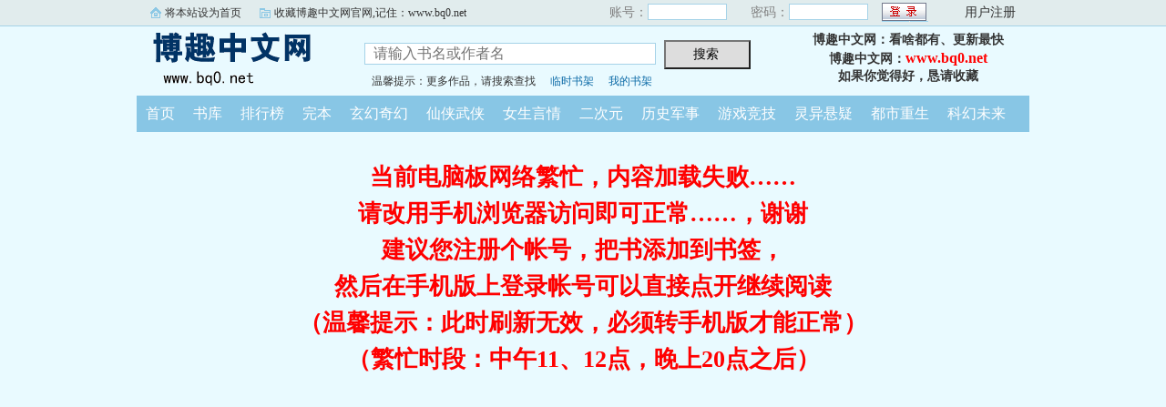

--- FILE ---
content_type: text/html; charset=gb2312
request_url: https://www.bq0.net/1bqgread/02181065855/6370118.html
body_size: 1615
content:

<html>
<head>
<meta http-equiv="Content-Type" content="text/html; charset=gbk" />
<link rel="stylesheet" type="text/css" href="/css/bqg.css?v202205" />
</head>
<body>
<div class="ywtop">
  <div class="ywtop_con">
    <div class="ywtop_sethome">
      <span onclick="alert('请按键盘 CTRL+D 添加收藏即可')">将本站设为首页</span></div>
    <div class="ywtop_addfavorite">
      <span onclick="alert('请按键盘 CTRL+D 添加收藏即可')">收藏博趣中文网官网,记住：www.bq0.net</span></div>
    <div class="nri">
    
      <form action="/member/log.asp" method="post" target="_top" onsubmit="return checklogin(this)">
      <input type="hidden" name="act" value="login">
      <input type="hidden" name="mylog" value="f056c10a9e7fc6c8">
        <div class="cc">
        	<div class="txt">账号：</div>
            <div class="inp"><input type="text" name="UserName" id="UserName" value=""/></div>
        </div>
        <div class="cc">
          <div class="txt">密码：</div>
          <div class="inp"><input type="password" name="PassWord" id="PassWord"/></div>
        </div>
        <div class="frii"><input type="submit" class="int" value=" "/></div>
        <div class="ccc">
          <div class="txtt">
            <a href="/member/register.html">用户注册</a></div>
        </div>
      </form>
      
    </div>
  </div>
</div>

	<div class="header">
        <div class="header_logo" style="background:url(/images/logo.gif) no-repeat;">
        	<a href="/">博趣中文网</a>
		</div>
        <div class="header_search">
			<form name="searchForm" id="searchForm" method="post" action="/sscc/" onSubmit="if(this.q.value==''){alert('请输入书名或作者名'); this.q.focus(); return false;}">
            <input type="hidden" name="act" value="a33c313cd6347ef7">
            <input class="search" id="bdcsMain" name="q" type="text" value="" maxlength="20"  placeholder="请输入书名或作者名">
            <input type="submit" name="submit" class="searchBtn" value="搜索 " title="搜索"></form>
            <div class="ts"><span>温馨提示：更多作品，请搜索查找</span><span><a href="/member/tempb.html">临时书架</a></span><span><a href="/member/myb.html">我的书架</a></span></div>
        </div>
        <div class="userpanel"><p>博趣中文网：看啥都有、更新最快</p><p>博趣中文网：<a href="https://www.bq0.net">www.bq0.net</a></p><p>如果你觉得好，恳请收藏</p></div>
        <div class="clear"></div>
	</div>
	
      
    <div class="nav">
        <ul>
          <li><a href="/">首页</a></li>
          <li><a href="/all/index.html">书库</a></li>
          <li><a href="/rank/">排行榜</a></li>
          <li><a href="/finish/">完本</a></li>          
          <li><a href="/1bqg81/">玄幻奇幻</a></li>
          <li><a href="/1bqg82/">仙侠武侠</a></li>
          <li><a href="/1bqg83/">女生言情</a></li>
          <li><a href="/1bqg84/">二次元</a></li>
          <li><a href="/1bqg85/">历史军事</a></li>
          <li><a href="/1bqg86/">游戏竞技</a></li>
          <li><a href="/1bqg87/">灵异悬疑</a></li>
          <li><a href="/1bqg88/">都市重生</a></li>
          <li><a href="/1bqg89/">科幻未来</a></li>
        </ul>
	</div>  

<div style="text-align:center; font-size:26px; line-height:40px; margin-top:30px;color:#F00;">
<b>当前电脑板网络繁忙，内容加载失败……<br>请改用手机浏览器访问即可正常……，谢谢<br>建议您注册个帐号，把书添加到书签，<br>然后在手机版上登录帐号可以直接点开继续阅读<br>（温馨提示：此时刷新无效，必须转手机版才能正常）<br>（繁忙时段：中午11、12点，晚上20点之后）</b>
</div>
